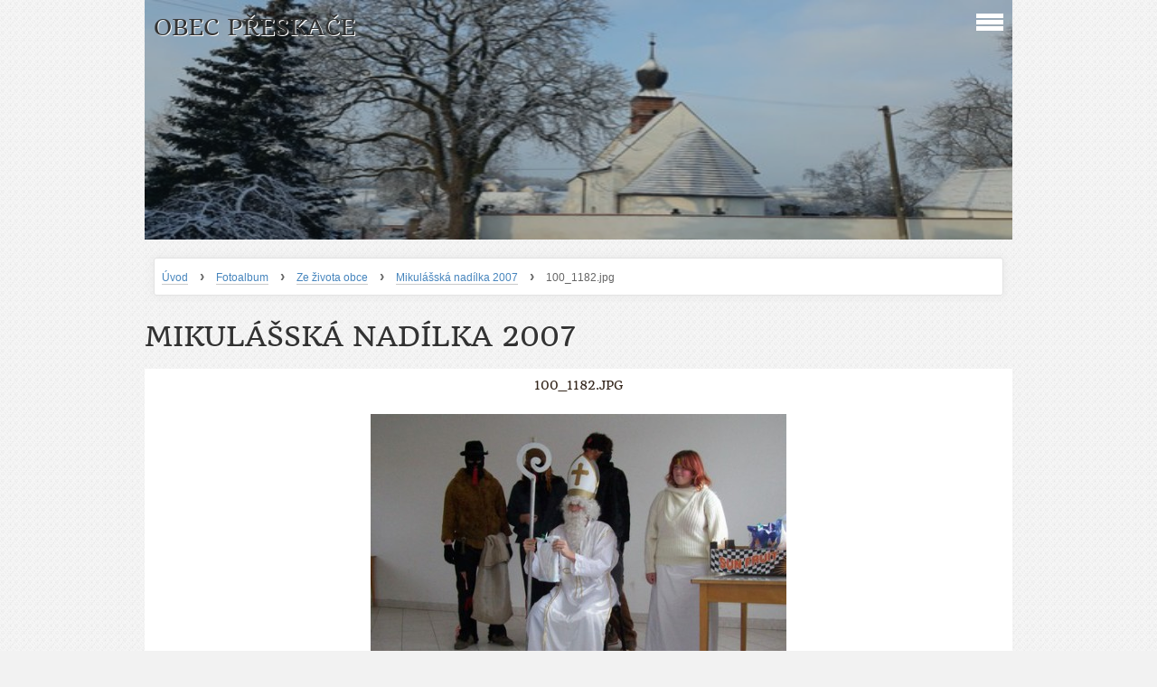

--- FILE ---
content_type: text/html; charset=UTF-8
request_url: https://www.obecpreskace.cz/fotoalbum/ze-zivota-obce/mikulasska-nadilka-2007/100_1182.jpg.html
body_size: 5625
content:
<?xml version="1.0" encoding="utf-8"?>
<!DOCTYPE html PUBLIC "-//W3C//DTD XHTML 1.0 Transitional//EN" "http://www.w3.org/TR/xhtml1/DTD/xhtml1-transitional.dtd">
<html lang="cs" xml:lang="cs" xmlns="http://www.w3.org/1999/xhtml" >

    <head>

        <meta http-equiv="content-type" content="text/html; charset=utf-8" />
        <meta name="description" content="Oficiální stránky obce" />
        <meta name="keywords" content="obec, Přeskače, úřední deska" />
        <meta name="robots" content="all,follow" />
        <meta name="author" content="www.obecpreskace.cz" />
        <meta name="viewport" content="width=device-width, initial-scale=1.0">
        
                <title>
            Obec Přeskače - Fotoalbum - Ze života obce - Mikulášská nadílka 2007 - 100_1182.jpg
        </title>
        <link rel="stylesheet" href="https://s3a.estranky.cz/css/uig.css" type="text/css" />
               					<link rel="stylesheet" href="/style.1764146307.1.css" type="text/css" />
<link rel="stylesheet" href="//code.jquery.com/ui/1.12.1/themes/base/jquery-ui.css">
<script src="//code.jquery.com/jquery-1.12.4.js"></script>
<script src="//code.jquery.com/ui/1.12.1/jquery-ui.js"></script>
<script type="text/javascript" src="https://s3c.estranky.cz/js/ui.js?nc=1" id="index_script" ></script>
			<script type="text/javascript">
				dataLayer = [{
					'subscription': 'true',
				}];
			</script>
			
    </head>
    <body class="">
        <!-- Wrapping the whole page, may have fixed or fluid width -->
        <div id="whole-page">

            

            <!-- Because of the matter of accessibility (text browsers,
            voice readers) we include a link leading to the page content and
            navigation } you'll probably want to hide them using display: none
            in your stylesheet -->

            <a href="#articles" class="accessibility-links">Jdi na obsah</a>
            <a href="#navigation" class="accessibility-links">Jdi na menu</a>

            <!-- We'll fill the document using horizontal rules thus separating
            the logical chunks of the document apart -->
            <hr />

			
                        
			
			<!-- block for skyscraper and rectangle  -->
            <div id="sticky-box">
                <div id="sky-scraper-block">
                    
                    
                </div>
            </div>
           
            <!-- block for skyscraper and rectangle  -->	
			
            <!-- Wrapping the document's visible part -->
            <div id="document">
              <div id="in-document">
                
                <!-- Hamburger icon -->
                <button type="button" class="menu-toggle" onclick="menuToggle()" id="menu-toggle">
                	<span></span>
                	<span></span>
                	<span></span>
                </button>
                  
                <!-- Possible clearing elements (more through the document) -->
                <div id="clear1" class="clear">
                    &nbsp;
                </div>
                <hr />

                <!-- body of the page -->
                <div id="body">

                    <!-- main page content -->
                    <div id="content">
                        <!-- header -->
  <div id="header">
     <div class="inner_frame">
        <!-- This construction allows easy image replacement -->
        <h1 class="head-left">
  <a href="https://www.obecpreskace.cz/" title="Obec Přeskače" >Obec Přeskače</a>
  <span title="Obec Přeskače">
  </span>
</h1>
        <div id="header-decoration" class="decoration">
        </div>
     </div>
  </div>
<!-- /header -->

                      <!-- Breadcrumb navigation -->
<div id="breadcrumb-nav">
  <a href="/">Úvod</a> <strong>&rsaquo;</strong> <a href="/fotoalbum/">Fotoalbum</a> <strong>&rsaquo;</strong> <a href="/fotoalbum/ze-zivota-obce/">Ze života obce</a> <strong>&rsaquo;</strong> <a href="/fotoalbum/ze-zivota-obce/mikulasska-nadilka-2007/">Mikulášská nadílka 2007</a> <strong>&rsaquo;</strong> <span>100_1182.jpg</span>
</div>
<hr />

                      
                      <script language="JavaScript" type="text/javascript">
  <!--
    index_setCookieData('index_curr_photo', 273);
  //-->
</script>

<div id="slide">
  <h2>Mikulášská nadílka 2007</h2>
  <div id="click">
    <h3 id="photo_curr_title">100_1182.jpg</h3>
    <div class="slide-img">
      <a href="/fotoalbum/ze-zivota-obce/mikulasska-nadilka-2007/s6300382.jpg.html" class="previous-photo"  id="photo_prev_a" title="předchozí fotka"><span>&laquo;</span></a>  <!-- previous photo -->

      <a href="/fotoalbum/ze-zivota-obce/mikulasska-nadilka-2007/100_1182.jpg.-.html" class="actual-photo" onclick="return index_photo_open(this,'_fullsize');" id="photo_curr_a"><img src="/img/mid/273/100_1182.jpg" alt="" width="460" height="306"  id="photo_curr_img" /></a>   <!-- actual shown photo -->

      <a href="/fotoalbum/ze-zivota-obce/mikulasska-nadilka-2007/100_1183.jpg.html" class="next-photo"  id="photo_next_a" title="další fotka"><span>&raquo;</span></a>  <!-- next photo -->

      <br /> <!-- clear -->
    </div>
    <p id="photo_curr_comment">
      
    </p>
    
  </div>
  <!-- TODO: javascript -->
<script type="text/javascript">
  <!--
    var index_ss_type = "small";
    var index_ss_nexthref = "/fotoalbum/ze-zivota-obce/mikulasska-nadilka-2007/100_1183.jpg.html";
    var index_ss_firsthref = "/fotoalbum/ze-zivota-obce/mikulasska-nadilka-2007/100_1172.jpg.html";
    index_ss_init ();
  //-->
</script>

  <div class="slidenav">
    <div class="back" id="photo_prev_div">
      <a href="/fotoalbum/ze-zivota-obce/mikulasska-nadilka-2007/s6300382.jpg.html" id="photo_ns_prev_a">&larr; Předchozí</a>

    </div>
    <div class="forward" id="photo_next_div">
      <a href="/fotoalbum/ze-zivota-obce/mikulasska-nadilka-2007/100_1183.jpg.html" id="photo_ns_next_a">Další &rarr;</a>

    </div>
    <a href="/fotoalbum/ze-zivota-obce/mikulasska-nadilka-2007/">Zpět do složky</a>
    <br />
  </div>
  <div id="timenav">Automatické procházení:&nbsp;<a href="javascript: index_ss_start(3)">3</a>&nbsp;|&nbsp;<a href="javascript: index_ss_start(4)">4</a>&nbsp;|&nbsp;<a href="javascript: index_ss_start(5)">5</a>&nbsp;|&nbsp;<a href="javascript: index_ss_start(6)">6</a>&nbsp;|&nbsp;<a href="javascript: index_ss_start(7)">7</a>&nbsp;(čas ve vteřinách)</div>
<script type="text/javascript">
  <!--
    var index_ss_textpause = 'Automatické procházení:&nbsp;<a href="javascript: index_ss_pause()">pozastavit</a>';
    var index_ss_textcontinue = 'Automatické procházení:&nbsp;<a href="javascript: index_ss_continue()">pokračovat</a>';
    var index_ss_textalert = 'Je zobrazena poslední fotografie. Budete pokračovat od první.';
  //-->
</script>

  <script type="text/javascript">
    <!--
      index_photo_init ();
    //-->
  </script>
</div>

                    </div>
                    <!-- /main page content -->

                    <div id="nav-column">
                      <!-- Such navigation allows both horizontal and vertical rendering -->
<div id="navigation">
    <div class="inner_frame">
        <h2>Menu
            <span id="nav-decoration" class="decoration"></span>
        </h2>
        <nav>
            <menu class="menu-type-onclick">
                <li class="">
  <a href="/">Úvod</a>
     
</li>
<li class="level_1 dropdown">
  <a href="/clanky/informace-o-obci/">Informace o obci</a>
     <ul class="level_2">
<li class="">
  <a href="/clanky/informace-o-obci/historie/">Historie</a>
</li><li class="">
  <a href="/clanky/informace-o-obci/soucasnost/">Současnost</a>
</li><li class="">
  <a href="/clanky/informace-o-obci/symboly-obce/">Symboly obce</a>
</li><li class="">
  <a href="/clanky/informace-o-obci/uzemni-plan-obce/">Územní plán obce</a>
</li><li class="">
  <a href="/clanky/informace-o-obci/profil-zadavatele/">Profil zadavatele</a>
</li>
</ul>
</li>
<li class="">
  <a href="/clanky/Obecni-urad.html">Zastupitelstvo obce</a>
     
</li>
<li class="">
  <a href="/clanky/Kontakty.html">Kontakty</a>
     
</li>
<li class="level_1 dropdown">
  <a href="/clanky/uredni-deska/">Úřední deska</a>
     <ul class="level_2">
<li class="">
  <a href="/clanky/uredni-deska/dokumenty-ou-preskace/">Dokumenty OÚ Přeskače</a>
</li><li class="">
  <a href="/clanky/uredni-deska/rozpocet--rozpoctova-opatreni--strednedoby-vyhled-rozpoctu/">Rozpočet, rozpočtová opatření, střednědobý výhled rozpočtu</a>
</li><li class="">
  <a href="/clanky/uredni-deska/zaverecny-ucet-obce/">Závěrečný účet obce</a>
</li><li class="">
  <a href="/clanky/uredni-deska/smlouvy/">Smlouvy</a>
</li><li class="">
  <a href="/clanky/uredni-deska/ostatni-uverejneni/">Ostatní uveřejnění</a>
</li><li class="">
  <a href="/clanky/uredni-deska/dso-sever-znojemska/">DSO Sever Znojemska</a>
</li><li class="">
  <a href="/clanky/uredni-deska/informace-poskytnute-dle-zakona-106-1999/">Informace poskytnuté dle zákona 106/1999</a>
</li>
</ul>
</li>
<li class="">
  <a href="/clanky/predpisy-obce-/">Předpisy obce </a>
     
</li>
<li class="level_1 dropdown">
  <a href="/clanky/povinne-zverejnovane-informace/">Povinně zveřejňované informace</a>
     <ul class="level_2">
<li class="">
  <a href="/clanky/povinne-zverejnovane-informace/informace-dle----2-vyhlasky-o-vykonu-spisove-sluzby/">Informace dle § 2 vyhlášky o výkonu spisové služby</a>
</li><li class="">
  <a href="/clanky/povinne-zverejnovane-informace/informace-dle----56-danoveho-radu/">Informace dle § 56 daňového řádu</a>
</li><li class="">
  <a href="/clanky/povinne-zverejnovane-informace/dle-zakona-106-1999-sb.--o-svobodnem-pristupu-k-informacim/">dle zákona 106/1999 Sb., o svobodném přístupu k informacím</a>
</li><li class="">
  <a href="/clanky/povinne-zverejnovane-informace/ochrana-osobnich-udaju/">Ochrana osobních údajů</a>
</li><li class="">
  <a href="/clanky/povinne-zverejnovane-informace/prohlaseni-o-pristupnosti/">Prohlášení o přístupnosti </a>
</li><li class="">
  <a href="/clanky/povinne-zverejnovane-informace/informace-dle----14a-odst.-4-zakona-o-mistnich-poplatcich/">Informace dle § 14a odst. 4 zákona o místních poplatcích</a>
</li><li class="">
  <a href="/clanky/povinne-zverejnovane-informace/informace-o-cookies/">Informace o cookies</a>
</li><li class="">
  <a href="/clanky/povinne-zverejnovane-informace/dle----60-odst.-4-zakona-o-odpadech/">dle § 60 odst. 4 zákona o odpadech</a>
</li>
</ul>
</li>
<li class="">
  <a href="/clanky/Uzitecne-informace/">Užitečné informace</a>
     
</li>
<li class="">
  <a href="/clanky/jak-vyridit.html">Jak vyřídit</a>
     
</li>
<li class="">
  <a href="/clanky/podzemi.html">Přeskačské podzemí</a>
     
</li>
<li class="">
  <a href="/clanky/znate-sveho-policistu_.html">Znáte svého policistu?</a>
     
</li>
<li class="">
  <a href="/clanky/uzitecne-odkazy.html">Užitečné odkazy</a>
     
</li>
<li class="">
  <a href="/clanky/farnost.html">Farnost</a>
     
</li>
<li class="">
  <a href="/clanky/ordinacni-hodiny-lekaru.html">Lékaři</a>
     
</li>
<li class="">
  <a href="/clanky/terminy-svozu-odpadu-2026.html">Termíny svozů odpadů 2026</a>
     
</li>
<li class="">
  <a href="/clanky/meteostanice-v-preskacich.html">Meteostanice v Přeskačích</a>
     
</li>

            </menu>
        </nav>
        <div id="clear6" class="clear">
          &nbsp;
        </div>
    </div>
</div>
<!-- menu ending -->

                        
                        <div id="clear2" class="clear">
                            &nbsp;
                        </div>
                        <hr />

                        <!-- Side column left/right -->
                        <div class="column">

                            <!-- Inner column -->
                            <div class="inner_frame inner-column">
                              <!-- Search -->
  <div id="search" class="section">
    <h2>Vyhledávání
      <span id="search-decoration" class="decoration">
      </span></h2>
    <div class="inner_frame">
      <form action="https://katalog.estranky.cz/" method="post">
        <fieldset>
 <legend>Fultextové vyhledávání</legend>
          <input type="hidden" id="uid" name="uid" value="5371" />
          <input name="key" id="key" aria-label="Zadejte hledaný výraz"/>
          <input type="submit" id="sendsearch" value="-"  />
        </fieldset>
      </form>
    </div>
  </div>
<!-- /Search -->
<hr />

                              
                              
                              
                              
                              
                              <!-- Photo album -->
  <div id="photo-album-nav" class="section">
    <h2>Fotoalbum
      <span id="photo-album-decoration" class="decoration">
      </span></h2>
    <div class="inner_frame">
      <ul>
        <li class="first ">
  <a href="/fotoalbum/hasici/">
    Hasiči</a></li>
<li class="">
  <a href="/fotoalbum/Kostel/">
    Kostel</a></li>
<li class="">
  <a href="/fotoalbum/Letecke-snimky/">
    Letecké snímky</a></li>
<li class="">
  <a href="/fotoalbum/podzemi/">
    Podzemí</a></li>
<li class="">
  <a href="/fotoalbum/priroda-v-preskacich/">
    Příroda v Přeskačích</a></li>
<li class="last ">
  <a href="/fotoalbum/ze-zivota-obce/">
    Ze života obce</a></li>

      </ul>
    </div>
  </div>
<!-- /Photo album -->
<hr />

                              <!-- Last photo -->
  <div id="last-photo" class="section">
    <h2>Poslední fotografie
      <span id="last-photo-decoration" class="decoration">
      </span></h2>
    <div class="inner_frame">
      <div class="wrap-of-wrap">
        <div class="wrap-of-photo">
          <a href="/fotoalbum/ze-zivota-obce/ledove-radovanky-2026/">
            <img src="/img/tiny/3342.jpg" alt="ledové radovánky 2026" width="75" height="56" /></a>
        </div>
      </div>
      <span>
        <a href="/fotoalbum/ze-zivota-obce/ledove-radovanky-2026/">Ledové radovánky 2026</a>
      </span>
    </div>
  </div>
<!-- /Last photo -->
<hr />

                              
                              
                              
                              
                              <!-- Own code -->
  <div class="section own-code-nav">
    <h2>1 Krizport
      <span class="decoration own-code-nav">
      </span></h2>
    <div class="inner_frame">
      <a href="http://krizport.firebrno.cz/">
<img border="3" src="/img/picture/105/krizport.jpg
" alt="krizport brno" align="center"width="120" height="50">
</a>


                                                                          
    </div>
  </div>
<!-- /Own code -->
<hr />
<!-- Own code -->
  <div class="section own-code-nav">
    <h2>2 Pálení klestí 
      <span class="decoration own-code-nav">
      </span></h2>
    <div class="inner_frame">
      <a href="https://paleni.izscr.cz/">
<img border="3" src="/img/picture/71/paleni-klesti.jpg
" alt="pálení klestí" align="center"width="120" height="50">
</a>                                                                          
    </div>
  </div>
<!-- /Own code -->
<hr />
<!-- Own code -->
  <div class="section own-code-nav">
    <h2>3 Vaše cesty bezpečí
      <span class="decoration own-code-nav">
      </span></h2>
    <div class="inner_frame">
      <a href="http://www.firebrno.cz/vase-cesty-k-bezpeci">
<img border="3" src="/img/picture/106/krizport.jpg
" alt="vaše cesty bezpečí" align="center"width="120" height="50">
</a>                                                                          
    </div>
  </div>
<!-- /Own code -->
<hr />
<!-- Own code -->
  <div class="section own-code-nav">
    <h2>Nadace ČEZ
      <span class="decoration own-code-nav">
      </span></h2>
    <div class="inner_frame">
      <a href="http://www.nadacecez.cz/cs/uvod.html">
<img border="3" src="/img/picture/104/nadacecez_400x300_rgb_svetlepozadi_transparentni.png
" alt="CEZ partner akce" align="center"width="120" height="100">
</a>                                                                          
    </div>
  </div>
<!-- /Own code -->
<hr />

                              
                              <!-- Favorite links -->
  <div id="links" class="section">
    <h2>Oblíbené odkazy
        <span id="links-decoration" class="decoration">
        </span></h2>
    <div class="inner_frame">
      <ul>
        <li class="first ">
  <a href="http://knihovnapreskace.webk.cz/" title="Místní knihovna v Přeskačích">
  Místní knihovna</a></li><li class="last ">
  <a href="http://www.preskacesdh.estranky.cz/" title="SDH Přeskače">
  SDH Přeskače</a></li>
      </ul>
    </div>
  </div>
<!-- /Favorite links -->
<hr />

                              
                              
                              
                            </div>
                            <!-- /Inner column -->
                                            <!-- Footer -->
                <div id="footer">
                    <div class="inner_frame">
                        <p>
                            &copy; 2026 eStránky.cz <span class="hide">|</span> <a class="promolink promolink-paid" href="//www.estranky.cz/" title="Tvorba webových stránek zdarma, jednoduše a do 5 minut."><strong>Tvorba webových stránek</strong></a> 
                            
                            
                            
                            
                            
                            
                        </p>
                        
                        
                    </div>
                </div>
                <!-- /Footer -->


                            <div id="clear4" class="clear">
                                &nbsp;
                            </div>

                        </div>
                        <!-- konci first column -->
                    </div>
                    
                    <div id="clear3" class="clear">
                        &nbsp;
                    </div>
                    <hr />
                    
                    <div id="decoration1" class="decoration">
                    </div>
                    <div id="decoration2" class="decoration">
                    </div>
                    <!-- /Meant for additional graphics inside the body of the page -->
                </div>
                <!-- /body -->

                <div id="clear5" class="clear">
                    &nbsp;
                </div>
                <hr />


                <div id="clear7" class="clear">
                    &nbsp;
                </div>

                <div id="decoration3" class="decoration">
                </div>
                <div id="decoration4" class="decoration">
                </div>
                <!-- /Meant for additional graphics inside the document -->

              </div>
            </div>

            <div id="decoration5" class="decoration">
            </div>
            <div id="decoration6" class="decoration">
            </div>
            <!-- /Meant for additional graphics inside the page -->

            
        <!-- block for board position-->      
        </div>
       <!-- NO GEMIUS -->
    </body>
</html>
